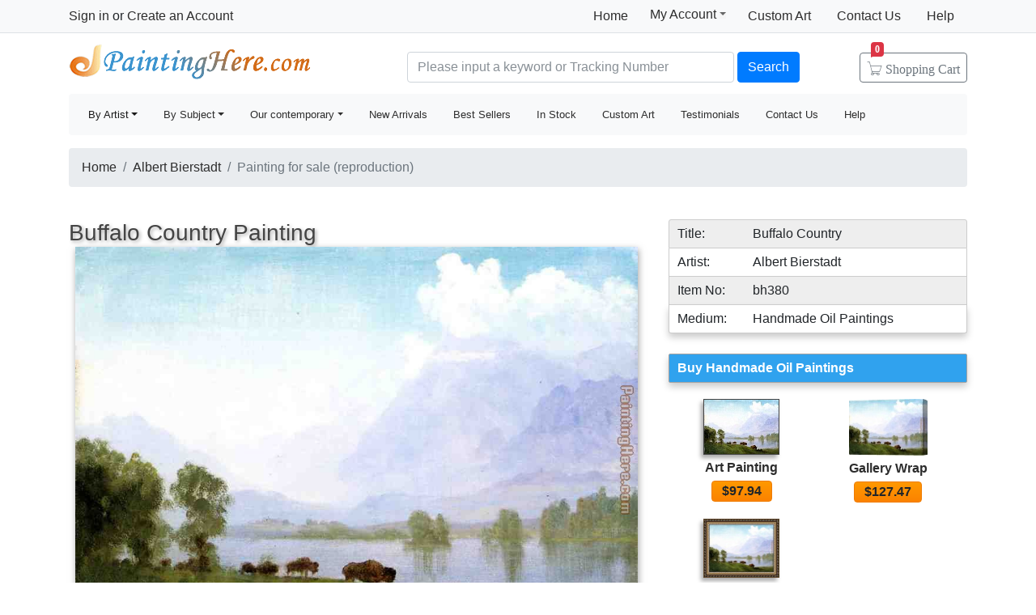

--- FILE ---
content_type: text/html; Charset=utf-8
request_url: https://paintinghere.com/painting/albert_bierstadt_buffalo_country_380.html
body_size: 5043
content:
<!doctype html><html lang="en"><head><meta charset="utf-8"><title>Albert Bierstadt Buffalo Country painting anysize 50% off - Buffalo Country painting for sale</title><meta name="keywords" content="Buffalo Country,Buffalo Country painting for sale,Albert Bierstadt,Buffalo Country painting" /><meta name="description" content="Albert Bierstadt Buffalo Country painting for sale, this painting is available as 100% handmade reproduction. Shop for Albert Bierstadt Buffalo Country painting and frame at a discount of 50% off."><meta property="og:title" content="Albert Bierstadt Buffalo Country painting anysize 50% off - Buffalo Country painting for sale" /><meta property="og:type" content="website" /><meta property="og:url" content="https://www.paintinghere.com/painting/albert_bierstadt_buffalo_country_380.html" /><meta property="og:image" content="https://www.paintinghere.com/uploadpic/Albert Bierstadt/big/Bierstadt_Albert_Buffalo_Country.jpg" /><meta property="og:site_name" content="PaintingHere.com" /><meta property="og:description" content="Albert Bierstadt Buffalo Country painting anysize 50% off - Buffalo Country painting for sale" /><link rel="canonical" href="https://www.paintinghere.com/painting/albert_bierstadt_buffalo_country_380.html" /><meta http-equiv="X-UA-Compatible" content="IE=edge,chrome=1"><meta name="viewport" content="width=device-width, initial-scale=1, shrink-to-fit=no"><link rel="stylesheet" href="/css/bootstrap.min.css"><link rel="stylesheet" href="/css/main.css"></head><body><header class="header"><div class="d-none d-md-block"><nav class="navbar navbar-light bg-light border-bottom p-0"><div class="container d-flex flex-column flex-md-row align-items-center"><div id="login-info" class="my-0 mr-md-auto"></div><div class="d-flex py-0"><a class="nav-link d-md-none d-lg-block" href="/">Home</a><div class="position-relative py-1"><div class="menu myct"><a class="menu-hd" href="/myaccount.html" rel="nofollow">My Account<b></b></a><div class="menu-bd"><div class="menu-bd-panel"><a href="/myorder.html" rel="nofollow">Order History</a><br><a href="/myfav.html" rel="nofollow">My Favorites</a></div></div></div></div><a class="nav-link" href="/custompainting/">Custom Art<b></b></a><a class="nav-link" href="/contact.html" rel="nofollow">Contact Us<b></b></a><a class="nav-link" href="/help.html" rel="nofollow">Help</a></div></div></nav><div class="container d-flex justify-content-between align-items-center" style="height:75px"><h2 class="logo"><a href="/">Handmade Oil Paintings For sale</a></h2><form class="validate form-inline mt-2 ml-auto pl-1 pl-lg-5 pr-0 col-6 col-lg-8" method="get" action="/search.html" id="searchForm"><input class="form-control col-md-6 col-lg-7" name="q" minlength=3 type="text" placeholder="Please input a keyword or Tracking Number" aria-label="Search" x-webkit-speech="x-webkit-speech" x-webkit-grammar="builtin:translate" required><button class="btn btn-primary my-2 mx-1" type="submit">Search</button><a href="/cart.html" class="btn icons icon-cart nav-cart-btn"><span class="d-none d-lg-inline">Shopping </span>Cart<span class="badge badge-danger cartsum"></span></a></form></div></div><div class="container navbar-container"><nav class="navbar navbar-expand-md navbar-light bg-light rounded"><button type="button" class="navbar-toggler nav-action-back icons icon-back"></button><h1 class="htitle">Buffalo Country painting for sale</h1><button class="navbar-toggler" type="button" data-toggle="navbars"><span class="navbar-toggler-icon"></span></button><div class="navbar-collapse" id="navbars"><form class="validate form-inline mt-2 mt-md-0 d-block d-md-none" action="/search.html" method="get"><div class="input-group mb-2"><input type="text" name="q" minlength=3 class="form-control" placeholder="find art" required><div class="input-group-append"><button class="btn btn-primary icons icon-search" aria-label="Search" type="submit"></button></div></div></form><ul class="navbar-nav mr-auto"><div id="navbar-my" class="splite"></div><li class="nav-item btn-group active"><i class="icons icon-peoplelist"></i><a class="nav-link dropdown-toggle" data-toggle="dropdown" href="/byartist.html">By Artist</a><div class="dropdown-menu"><a class="dropdown-item" href="/artist/claude_monet.html">Claude Monet</a><a class="dropdown-item" href="/artist/gustav_klimt.html">Gustav Klimt</a><a class="dropdown-item" href="/artist/frederick_morgan.html">Frederick Morgan</a><a class="dropdown-item" href="/artist/albert_bierstadt.html">Bierstadt Paintings</a><a class="dropdown-item" href="/artist/thomas_cole.html">Thomas Cole</a><a class="dropdown-item" href="/artist/Paul_Gauguin.html">Paul Gauguin</a><a class="dropdown-item" href="/artist/frank_dicksee.html">Dicksee paintings</a><a class="dropdown-item" href="/artist/thomas_kinkade.html">Thomas Kinkade</a><a class="dropdown-item" href="/artist/thomas_moran.html">Thomas Moran</a><a class="dropdown-item" href="/artist/edgar_degas.html">Edgar Degas</a><a class="dropdown-item" href="/artist/vincent_van_gogh.html">Vincent van Gogh</a><a class="dropdown-item" href="/artist/john_william_waterhouse.html">John Waterhouse</a><a class="dropdown-item" href="/artist/pierre_auguste_renoir.html">Pierre Auguste Renoir</a><a class="dropdown-item" href="/byartist.html" rel="nofollow" style="color:#2f92ff;text-align:right">... More artists</a></div></li><li class="nav-item btn-group"><i class="icons icon-list"></i><a class="nav-link dropdown-toggle" href="/bysubject.html" data-toggle="dropdown">By Subject</a><div class="dropdown-menu"><a class="dropdown-item" href="/oil-painting/abstract_oil_paintings.html">Abstract</a><a class="dropdown-item" href="/oil-painting/landscape_oil_paintings.html">Landscape</a><a class="dropdown-item" href="/oil-painting/floral_oil_paintings.html">Floral</a><a class="dropdown-item" href="/oil-painting/dancer_oil_paintings.html">Dancer</a><a class="dropdown-item" href="/oil-painting/beach_oil_paintings.html">Beach</a><a class="dropdown-item" href="/oil-painting/garden_oil_paintings.html">Garden</a><a class="dropdown-item" href="/oil-painting/lady_oil_paintings.html">Lady</a><a class="dropdown-item" href="/oil-painting/sports_oil_paintings.html">Sports</a><a class="dropdown-item" href="/bysubject.html" rel="nofollow" style="color:#2f92ff;text-align:right">... More subjects</a></div></li><li class="nav-item btn-group"><i class="icons icon-viewgallery"></i><a class="nav-link dropdown-toggle" href="#" data-toggle="dropdown">Our contemporary</a><div class="dropdown-menu"><a class="dropdown-item" href="/artist/landscape.html">Landscape</a><a class="dropdown-item" href="/artist/abstract.html">Abstract</a><a class="dropdown-item" href="/artist/flower.html">Flower</a><a class="dropdown-item" href="/artist/animal.html">Animal</a><a class="dropdown-item" href="/artist/funny.html">Funny</a><a class="dropdown-item" href="/artist/feng-shui.html">Feng-Shui</a><a class="dropdown-item" href="/artist/chinese_plum_blossom.html">Chinese Plum Blossom</a><a class="dropdown-item" href="/artist/other.html">Other</a></div></li><li class="nav-item"><i class="icons icon-new"></i><a class="nav-link" href="/newarrivals.html">New Arrivals</a></li><li class="nav-item"><i class="icons icon-goodfill"></i><a class="nav-link" href="/bestsellers.html">Best Sellers</a></li><li class="nav-item"><i class="icons icon-express"></i><a class="nav-link" href="/instock.html">In Stock</a></li><li class="nav-item d-md-none d-lg-block splite"><i class="icons icon-gear"></i><a class="nav-link" href="/custompainting/">Custom Art</a></li><li class="nav-item"><i class="icons icon-emoji"></i><a class="nav-link" href="/testimonials.html">Testimonials</a></li><li class="nav-item d-md-none d-xl-block"><i class="icons icon-service2"></i><a class="nav-link" href="/contact.html" rel="nofollow">Contact Us</a></li><li class="nav-item d-md-none d-lg-block"><i class="icons icon-help-filled"></i><a class="nav-link" href="/help.html" rel="nofollow">Help</a></li></ul></div></nav></div></header><div class="container mt-3"><div class="w-100 hProduct"> <ol class="breadcrumb d-none d-sm-flex"><li class="breadcrumb-item"><a href="/" title="Handmade Oil Paintings For sale">Home</a></li><li class="breadcrumb-item"><a href="/artist/albert_bierstadt.html" title="Albert Bierstadt Paintings" class="category">Albert Bierstadt</a></li><li class="breadcrumb-item active">Painting for sale (reproduction)</li></ol> <div class="fl"><fb:like href='https://www.facebook.com/paintinghere' send='false' width='580' show_faces='false'></fb:like></div><div class="row col-artwork"><div class="artworkmian"><h2 class="fn h3">Buffalo Country Painting</h2><div class="container px-2"><div id=preview><img class="photo" src="/uploadpic/Albert Bierstadt/big/Bierstadt_Albert_Buffalo_Country.jpg" alt="Buffalo Country painting - Albert Bierstadt Buffalo Country art painting" title="Buffalo Country painting - Albert Bierstadt Buffalo Country art painting"><canvas id=canvas width=0 height=0></canvas></div><div class="netshare"><ul><li><a href="javascript:addfav(380);"><img src="/img/icon_small_favourites.gif" style="width:18px;padding-right:0px;padding-left:4px;"><p>Favorite</p></a></li><li class="d-none d-md-inline-block"><p>Vote</p><div id="votediv" class="hreview-aggregate"><div id="votecount"></div><span class="rating"><span class="average">4.6</span> out of <span class="best">5</span></span> based on <span class="votes">61</span> ratings.</div></li><li style="border:0;box-shadow:none;background-color:transparent"><div class="addthis_inline_share_toolbox_qq8p"></div></li></ul></div><div class="tags"><p>Tags: <a href="/art/landscape/paintings">landscape paintings</a>, <a href="/art/landscape/canvas+paintings">landscape canvas paintings</a>, <a href="/art/animal/paintings">animal paintings</a>, <a href="/art/animal/canvas+paintings">animal canvas paintings</a>, <a href="/art/field/paintings">field paintings</a>, <a href="/art/field/canvas+paintings">field canvas paintings</a>, <a href="/art/albert+bierstadt/paintings">albert bierstadt paintings</a>, <a href="/art/buffalo/paintings">buffalo paintings</a>, <a href="/art/buffalo/canvas+paintings">buffalo canvas paintings</a>, <a href="/art/country/paintings">country paintings</a>, <a href="/art/country/canvas+paintings">country canvas paintings</a>, <a href="/art/albert/paintings">albert paintings</a>, <a href="/art/albert/canvas+paintings">albert canvas paintings</a>, <a href="/art/bierstadt/paintings">bierstadt paintings</a>, <a href="/art/bierstadt/canvas+paintings">bierstadt canvas paintings</a>, <a href="/art/buffalo+country/paintings">buffalo country paintings</a>, <a href="/art/buffalo+country/canvas+paintings">buffalo country canvas paintings</a>, <a href="/art/buffalo+country/framed+paintings">buffalo country framed paintings</a></p></div></div></div><div class="artworkside"><div class="pinfo"><div class="trad"><p>Title:</p><p class="pr">Buffalo Country</p></div><div style="background-color:#fff;border-top:0"><p>Artist:</p><p class="pr">Albert Bierstadt</p></div><div style="border-top:0"><p>Item No:</p><p class="pr">bh380</p></div><div class="brad" style="background-color:#fff;border-top:0"><p>Medium:</p><p class="pr">Handmade Oil Paintings</p></div></div><ul class="buylist"><div>Buy Handmade Oil Paintings</div> <li class="col-6 col-sm-4 col-lg-6"><a href="/buy/albert_bierstadt_buffalo_country_art_painting_380.html"><img src="/uploadpic/Albert Bierstadt/mini/Bierstadt_Albert_Buffalo_Country.jpg" alt="Art Painting on canvas" title="Art Painting on canvas"></a><p><a href="/buy/albert_bierstadt_buffalo_country_art_painting_380.html">Art Painting</a></p><p><a class="btn" href="/buy/albert_bierstadt_buffalo_country_art_painting_380.html"><span class="price">$97.94</span></a></p></li><li class="col-6 col-sm-4 col-lg-6"><a href="/buy/albert_bierstadt_buffalo_country_canvas_painting_380.html"><img src="/images-stretched-canvas/albert-bierstadt-buffalo-country-S-380.jpg" alt="Stretched Canvas Painting" title="Stretched Canvas Painting" style="border:none;box-shadow:none;width:97px"></a><p><a href="/buy/albert_bierstadt_buffalo_country_canvas_painting_380.html">Gallery Wrap</a></p><p><a class="btn" href="/buy/albert_bierstadt_buffalo_country_canvas_painting_380.html"><span class="price">$127.47</span></a></p></li><li class="col-6 col-sm-4 col-lg-6"><a href="/buy/albert_bierstadt_buffalo_country_framed_painting_380.html"><img src="/images-framed/albert-bierstadt-buffalo-country-S-380.jpg" alt="Framed Painting" title="Framed Painting" style="border:none;"></a><p><a href="/buy/albert_bierstadt_buffalo_country_framed_painting_380.html">Framed Painting</a></p><p><a class="btn" href="/buy/albert_bierstadt_buffalo_country_framed_painting_380.html"><span class="price">$192.63</span></a></p></li> </ul><div class="phelp pb-0 pb-md-3"><p><i class="icons icon-checked"></i>Best price online Guaranteed</p><p><i class="icons icon-checked"></i>100% Handmade Oil Paintings</p><p><i class="icons icon-checked"></i>50-Day Money Back Guaranteed</p><p><i class="icons icon-checked"></i>Mountains of Satisfied Customers</p></div><div class="pinfo d-none d-md-block"><small><div style="box-shadow:0px 5px 8px #ccc;border-radius:3px;padding:.5rem"> Beautiful, original hand-painted artwork in your home. Interpreted paintings based on the masters' works of Albert Bierstadt.This Buffalo Country needs about 14 - 16days for production by a talented artist.</div></small></div></div><div class="callout"><div class="w-100"><h2>100% Satisfaction Guaranteed</h2><small><p>Our return policy is very simple:</p><p>If you're not happy with <u>Albert Bierstadt Buffalo Country</u> that you made on PaintingHere.com, for any reason, you can return it to us within 50 days of the order date. As soon as it arrives, we'll issue a full refund for the entire purchase price. Please note - PaintingHere.com does not reimburse the outgoing or return shipping charges unless the return is due to a defect in quality.</p><p>We sell <a href="/testimonials.html">thousands of pieces of artwork each month</a> - all with a 100% money-back guaranteed.</p><p>If you want to purchase museum quality Buffalo Country at discount price, why not give us a try? You will save a lot more! </p></small></div><div class="w-100 pt-3"><h2>Delivery</h2><small><p>This <i>Albert Bierstadt Buffalo Country</i> needs 14 -18 days for production time frame. We ship all over the world. We can provide Buffalo Country Painting stretched canvas and large framed art.</p></small></div><div class="w-100 pt-3"><h2>Recommended for You</h2><div class="items"><div class="item col-6 col-md-3"><div class="pic"><a href="/painting/francois_boucher_the_rape_of_europa_4036.html"><img src="/UploadPic/Francois Boucher/mini/The Rape of Europa.jpg" alt="The Rape of Europa by Francois Boucher" title="The Rape of Europa by Francois Boucher"></a></div><div class="p-title"><dl><dt><a href="/painting/francois_boucher_the_rape_of_europa_4036.html" class="fn"><b>The Rape of Europa</b></a> by <a href="/artist/francois_boucher.html">Francois Boucher</a></dt></dl></div></div><div class="item col-6 col-md-3"><div class="pic"><a href="/painting/jean_francois_millet_the_gleaners_6243.html"><img src="/UploadPic/Jean Francois Millet/mini/The Gleaners.jpg" alt="The Gleaners by Jean Francois Millet" title="The Gleaners by Jean Francois Millet"></a></div><div class="p-title"><dl><dt><a href="/painting/jean_francois_millet_the_gleaners_6243.html" class="fn"><b>The Gleaners</b></a> by <a href="/artist/jean_francois_millet.html">Jean Francois Millet</a></dt></dl></div></div><div class="item col-6 col-md-3"><div class="pic"><a href="/painting/julien_dupre_a_milkmaid_with_her_cows_on_a_summer_day_830.html"><img src="/uploadpic/Julien Dupre/mini/Dupre_Julien_A_Milkmaid_With_Her_Cows_On_A_Summer_Day.jpg" alt="A Milkmaid with her Cows on a Summer Day by Julien Dupre" title="A Milkmaid with her Cows on a Summer Day by Julien Dupre"></a></div><div class="p-title"><dl><dt><a href="/painting/julien_dupre_a_milkmaid_with_her_cows_on_a_summer_day_830.html" class="fn"><b>A Milkmaid with her Cows on a Summer Day</b></a> by <a href="/artist/julien_dupre.html">Julien Dupre</a></dt></dl></div></div><div class="item col-6 col-md-3"><div class="pic"><a href="/painting/guido_reni_the_archangel_michael_4054.html"><img src="/UploadPic/Guido Reni/mini/The Archangel Michael.jpg" alt="The Archangel Michael by Guido Reni" title="The Archangel Michael by Guido Reni"></a></div><div class="p-title"><dl><dt><a href="/painting/guido_reni_the_archangel_michael_4054.html" class="fn"><b>The Archangel Michael</b></a> by <a href="/artist/guido_reni.html">Guido Reni</a></dt></dl></div></div><div class="item col-6 col-md-3"><div class="pic"><a href="/painting/2017_new_change_of_seasons_30818.html"><img src="/uploadpic/2017_new/mini/change_of_seasons.jpg" alt="Change of Seasons by 2017 new" title="Change of Seasons by 2017 new"></a></div><div class="p-title"><dl><dt><a href="/painting/2017_new_change_of_seasons_30818.html" class="fn"><b>Change of Seasons</b></a> by <a href="/artist/2017_new.html">2017 new</a></dt></dl></div></div><div class="item col-6 col-md-3"><div class="pic"><a href="/painting/julien_dupre_la_vachere_833.html"><img src="/uploadpic/Julien Dupre/mini/Dupre_Julien_LA_VACHERE.jpg" alt="La Vachere by Julien Dupre" title="La Vachere by Julien Dupre"></a></div><div class="p-title"><dl><dt><a href="/painting/julien_dupre_la_vachere_833.html" class="fn"><b>La Vachere</b></a> by <a href="/artist/julien_dupre.html">Julien Dupre</a></dt></dl></div></div><div class="item col-6 col-md-3"><div class="pic"><a href="/painting/julien_dupre_shepherdess_with_her_flock_835.html"><img src="/uploadpic/Julien Dupre/mini/Dupre_Julien_Shepherdess_With_Her_Flock.jpg" alt="Shepherdess With Her Flock by Julien Dupre" title="Shepherdess With Her Flock by Julien Dupre"></a></div><div class="p-title"><dl><dt><a href="/painting/julien_dupre_shepherdess_with_her_flock_835.html" class="fn"><b>Shepherdess With Her Flock</b></a> by <a href="/artist/julien_dupre.html">Julien Dupre</a></dt></dl></div></div><div class="item col-6 col-md-3"><div class="pic"><a href="/painting/vincent_van_gogh_poppies_1886_5670.html"><img src="/UploadPic/Vincent van Gogh/mini/Poppies 1886.jpg" alt="Poppies 1886 by Vincent van Gogh" title="Poppies 1886 by Vincent van Gogh"></a></div><div class="p-title"><dl><dt><a href="/painting/vincent_van_gogh_poppies_1886_5670.html" class="fn"><b>Poppies 1886</b></a> by <a href="/artist/vincent_van_gogh.html">Vincent van Gogh</a></dt></dl></div></div><div class="item col-6 col-md-3"><div class="pic"><a href="/painting/edward_mitchell_bannister_oak_trees_12806.html"><img src="/UploadPic/Edward Mitchell Bannister/mini/Oak Trees.jpg" alt="Oak Trees by Edward Mitchell Bannister" title="Oak Trees by Edward Mitchell Bannister"></a></div><div class="p-title"><dl><dt><a href="/painting/edward_mitchell_bannister_oak_trees_12806.html" class="fn"><b>Oak Trees</b></a> by <a href="/artist/edward_mitchell_bannister.html">Edward Mitchell Bannister</a></dt></dl></div></div><div class="item col-6 col-md-3"><div class="pic"><a href="/painting/john_ottis_adams_in_poppyland_5378.html"><img src="/UploadPic/John Ottis Adams/mini/In Poppyland.jpg" alt="In Poppyland by John Ottis Adams" title="In Poppyland by John Ottis Adams"></a></div><div class="p-title"><dl><dt><a href="/painting/john_ottis_adams_in_poppyland_5378.html" class="fn"><b>In Poppyland</b></a> by <a href="/artist/john_ottis_adams.html">John Ottis Adams</a></dt></dl></div></div></div></div></div></div></div></div><link rel="stylesheet" href="/css/art.518.css" /><footer class="footer text-center d-none d-md-block"><img src="/img/credit-cards.gif" class="img-fluid"><div>&copy;2005-2026 PaintingHere.com All Right reserved. 100% Handmade Oil Paintings for sale.</div></footer><div class="clearfix"></div><script src="https://code.jquery.com/jquery-3.6.0.min.js" integrity="sha256-/xUj+3OJU5yExlq6GSYGSHk7tPXikynS7ogEvDej/m4=" crossorigin="anonymous"></script><script>window.jQuery||document.write('<script src="/js/jquery-3.6.0.min.js"><\/script>');</script><script src="https://cdn.jsdelivr.net/npm/bootstrap@4.6.0/dist/js/bootstrap.bundle.min.js" integrity="sha384-Piv4xVNRyMGpqkS2by6br4gNJ7DXjqk09RmUpJ8jgGtD7zP9yug3goQfGII0yAns" crossorigin="anonymous"></script><script>window.bootstrap||document.write('<script src="/js/bootstrap.bundle.min.js"><\/script>');</script><script src="/js/main.js"></script><div id='fb-root'></div><script type="text/javascript">var artinfo={proid:"380",average:"4.6",img_art:"/uploadpic/Albert Bierstadt/big/Bierstadt_Albert_Buffalo_Country.jpg"};</script><script type="text/javascript" src="/js/art.js"></script></body></html>

--- FILE ---
content_type: application/javascript
request_url: https://paintinghere.com/js/art.js
body_size: 11366
content:
var mycanvas=document.getElementById("canvas"),toCart=document.forms.toCart;function upprice(e,t,a,r){r=(a="size"==t?$(e).data("detail"):$(toCart.sizeid).filter(":checked").data("detail")).p1,$("#sizedes").html(""!=a.ps?"<b>parts</b>: "+a.ps+"<br><b>size of parts</b>: "+a.psd:""),null!=a.n?(toCart.wrap[0].checked=!0,toCart.wrap[1].disabled=!0):toCart.wrap[1].checked&&(r=a.p2),$("#newprice").html("US$"+r),$("#oldprice").html("US$"+Math.round(200*r)/100)}function updateprice(e,t,a,r){var i,o,s,n,d;if(i=parseInt(toCart.fid.value)||1001,s=toCart.media.value,n=parseInt(toCart.width.value),d=parseInt(toCart.height.value),"object"==typeof e&&$(e).filter(".opt-c").addClass("opt-c-on").parent().find("label.opt-c").not(e).removeClass("opt-c-on"),'<img src="'+artinfo.img_art+'" class="photo" style="border:1px solid #999;box-shadow:3px 5px 15px #999;">',"media"==t)toCart.media.value=s=a;else{"size"==t?(r=a.split("x"),toCart.width.value=n=parseInt(r[0]),toCart.height.value=d=parseInt(r[1])):"frame"==t&&(toCart.fid.value=i=a,changebgcolor(e)),"string"==typeof e&&toCart.isMIP.checked&&("w"==e?(102<(d=Math.round(n*artinfo.imgHcWV/100))?d=102:d<16&&(d=16),toCart.height.value=d):"h"==e&&(102<(n=Math.round(100*d/artinfo.imgHcWV))?n=102:n<16&&(n=16),toCart.width.options[n-16].selected=!0)),$("#preview img").hide();var c=24,l=36;1001==i&&(c=26,l=38),(1001==i||i<1e3)&&(l<n||l<d||c<n&&c<d)&&(_alert("Sorry, painting "+(1001==i?"Gallery Wrap":"Framed")+" is "+c+"x"+l+'" or '+l+"x"+c+"inch maximum, as a huge carton is easy to be damaged in the transit. \nPlease select an allowable size. or order it No Wrap. It is because we can ship a canvas rolled up with a secured tube safely (The maximum size is 102x102inches.)."),toCart.fid.value=i=1e3),selectframe(i)}$("#img_frame").attr("src",function(){if(i<1e3){var e=getframes(i);return o="<p>Frame Width: "+e.sizeW+'"</p>',this.onclick=function(){showframedetail(i)},"/frames/pics/"+i+"/preview.jpg"}return this.onclick=function(){},"/img/BoxNone.jpg"}),$("#img_media").attr("src",function(){return"print"==s?(this.title="art printed by machine","/img/print.jpg"):(this.title="art painted by artist","/img/handpainted-s.jpg")}),$("#img_wrap").attr("src",function(){return 1001==i||i<1e3?(this.title="Gallery Wrap","/img/wrap.jpg"):(this.title="No Wrap - Rolled In A Cardboard Tube","/img/nowrap.jpg")}),$("#dimensiondiv").html("<p>Image: "+n+'" x '+d+'"</p>'+(o||"")),$(toCart.width).next("span").html(Math.round(25.4*n)/10),$(toCart.height).next("span").html(Math.round(25.4*d)/10),$pricediv=$("#pricediv > div"),$pricediv.eq(0).hide(),$pricediv.eq(1).html("<p style='font:14pt arial normal;padding-right:5px;'>Calculating Price</p><img style='float:left;padding-top:6px;' src='/img/searching.gif'>").show();var p={};i<1e3?(p.method=2,p.fqty=getframes(i).fqty):p.method=1001==i?1:0,p.qty=toCart.qty.value,p.print="print"==s?1:0,p.sizeW=n,p.sizeH=d,p.spc=artinfo.spc,$.ajax({type:"POST",url:"/getprice.html",dataType:"html",data:p,error:function(e){$pricediv.eq(1).html("Request timed out")},success:function(e){$("#newprice").html("US$"+e),$("#oldprice").html("US$"+Math.round(200*e)/100),$pricediv.eq(1).hide(),$pricediv.eq(0).show()}})}function qsel(e,t){switch($("html, body").animate({scrollTop:148},"fast"),"p"==t?$(toCart.media).val("print").siblings(".opt-c").removeClass("opt-c-on").last().addClass("opt-c-on"):$(toCart.media).val("handpainted").siblings(".opt-c").removeClass("opt-c-on").first().addClass("opt-c-on"),e){case"a":$("#fid-1000").trigger("click"),$("#medium-tab").tab("show");break;case"s":$("#fid-1001").trigger("click"),$("#frame-tab").tab("show");break;case"f":$("#fid-5").trigger("click"),$("#frame-tab").tab("show")}}function changebgcolor(e){$(e).next().css("background-color","#FF4545").parent().siblings().find(".descel").css("background-color","#DDDDDD")}function showframedetail(e){if(!(999<(e=e||parseInt(toCart.fid.value)))){var t=getframes(e),a='<div style="float: left; width: 50%; position: relative">Name:&nbsp;FN'+e+"<br>Frame No.:&nbsp;"+e+'</div><div style="float: left; position: relative">WIdth:&nbsp;'+t.sizeW+'"<br>Material:&nbsp;'+t.material+'</div><div><img src="/frames/pics/'+e+'/details.jpg"></div>';_alert(a)}}function selectframe(e){$("#fid-"+e).next().css("background-color","red").parent().siblings().find(".descel").css("background-color","#DDDDDD"),$("#preview").parent().css("padding-top","1rem");cw=ch=0;var t=parseInt(toCart.width.value),a=parseInt(toCart.height.value),n=20,d=572,c=620,r=520,i=artinfo.img_art;if($("html,body").outerWidth()<768&&(r=300,c*=.75,d*=.75,n*=.75),1001==e)return a<t?$("#preview div").css({"background-image":'url("'+i+'")',width:r+"px",height:r*(a/t)+"px"}):$("#preview div").css({"background-image":'url("'+i+'")',width:r*(t/a)+"px",height:r+"px"}),$("#preview i").css({"background-image":'linear-gradient(rgba(0, 0, 0, 0.4), rgba(0, 0, 0, 0.4)),url("'+i+'")'}),void $("#preview").addClass("canvas");$("#preview").removeClass("canvas"),a/d<t/c?d=parseInt(a*(c/t)):c=parseInt(t*(d/a));var o=getframes(e);toCart.fid.value=o.fid,n=Math.round(o.sizeW*c/t);var s=c+2*n;if(660<s&&(c=parseInt(660*c/s),n=parseInt(660*n/s),d=parseInt(a*(c/t))),n<4&&(n=4),mycanvas.width=cw=c+2*n,mycanvas.height=ch=d+2*n,mycanvas.getContext){var l=mycanvas.getContext("2d");function p(e,o){var s=new Image;s.onload=function(){if(o){var e,t=Math.round(n*s.width/s.height),a=parseInt(cw/t);a+=cw/t>a?1:0,l.save(),e=Math.PI/2,l.transform(Math.cos(e),Math.sin(e),-Math.sin(e),Math.cos(e),cw,0);var r=parseInt(ch/t);r+=ch/t>r?1:0;for(var i=0;i<r;i++)l.drawImage(s,i*t,0,t,n);l.restore(),l.save(),e=3*Math.PI/2,l.transform(Math.cos(e),Math.sin(e),-Math.sin(e),Math.cos(e),0,0);for(i=0;i<r;i++)l.drawImage(s,i*t-ch,0,t,n);l.restore(),l.save(),l.beginPath(),l.lineTo(0,0),l.lineTo(cw,0),l.lineTo(cw-n,n),l.lineTo(n,n),l.closePath(),l.clip();for(i=0;i<a;i++)l.drawImage(s,i*t,0,t,n);l.restore(),l.save(),l.beginPath(),l.lineTo(0,ch),l.lineTo(cw,ch),l.lineTo(cw-n,ch-n),l.lineTo(n,ch-n),l.closePath(),l.clip(),e=Math.PI,l.transform(Math.cos(e),Math.sin(e),-Math.sin(e),Math.cos(e),0,0);for(i=0;i<a;i++)l.drawImage(s,-cw+i*t,-ch,t,n);l.restore()}else l.drawImage(s,n,n,c,d)},s.src=e}if(1e3==e){var h=new Image;return h.src="/frames/b.png",void(h.onload=function(){var e=l.createPattern(h,"repeat");l.fillStyle=e,l.fillRect(0,0,mycanvas.width,mycanvas.height),p(artinfo.img_art,!1)})}p(artinfo.img_art,!1),p("/frames/pics/"+e+"/b.jpg",!0)}}function getframes(e){for(var t=0,a=framesParam.length;t<a;++t)if(parseInt(e)==parseInt(framesParam[t].fid))return framesParam[t]}$(document).ready(function(){$('[data-toggle="tooltip"]').tooltip(),artinfo.img_art=$("#preview img").one("load",function(){var e=this;mycanvas.width=e.width,mycanvas.height=e.height,mycanvas.getContext&&(mycanvas.getContext("2d").drawImage(e,0,0,e.width,e.height),$(e).hide())}).each(function(){this.complete&&$(this).triggerHandler("load")}).attr("src"),toCart?artinfo.zhh?upprice():($("#tbbframe").show(),function(e,t){e.onchange=function(){$("#aspect").find("label.opt-c-on").removeClass("opt-c-on"),updateprice("w")},t.onchange=function(){$("#aspect").find("label.opt-c-on").removeClass("opt-c-on"),updateprice("h")};for(var a=16;a<=102;a++)e.options[a-16]=new Option(a,a),t.options[a-16]=new Option(a,a);void 0!==artinfo.w&&(e.options[artinfo.w].selected=!0,t.options[artinfo.h].selected=!0)}($("#width")[0],$("#height")[0]),$.ajax({url:"/frames/frames.js",dataType:"script",ifModified:!0,cache:!0,success:function(){for(var e,t,a=parseInt(toCart.fid.value)||1e3,r='<div class="fitem" title="'+framesParam[0].material+'"><div class="fitem-img" onclick=\'updateprice(this,"frame",1000);\' id="fid-1000"><img src="/frames/nowrap.jpg" alt="No Wrap"></div><div class="descel"'+(1e3==a?' style="background-color:red"':"")+'><p>No Wrap</p></div></div><div class="fitem" title="'+framesParam[1].material+'"><div class="fitem-img" onclick=\'updateprice(this,"frame",1001);\' id="fid-1001"><img src="/frames/wrap.jpg" alt="Gallery Wrap"></div><div class="descel"><p>Gallery Wrap</p></div></div>',i=2,o=framesParam.length;i<o;++i)(e=parseInt(framesParam[i].fid))&&(r+='<div class="fitem" title="'+(t="FN"+e)+'"><div class="fitem-img" onclick=\'updateprice(this,"frame",'+e+");' id=\"fid-"+e+'"><img src="/frames/pics/'+e+'/preview.jpg" alt="'+t+'"></div><div class="descel" onclick="showframedetail('+e+');"><p class="fl">'+t+'</p><p class="fr">+</p></div></div>');$("#tbb_frame").html(r),1e3!=a&&$("#fid-"+a).triggerHandler("click")}}),$(mycanvas).on("click",function(){var e=parseInt(toCart.fid.value)||1e3;e<1e3&&showframedetail(e)}),$("#preview").after('<div style="float:left;width:100%;padding-left:1rem;font:8pt arial;color:#999999;text-align:left;">The watermark in the lower right corner of the image will not appear on the final art painting.</div>')):"ontouchstart"in window||window.DocumentTouch&&document instanceof DocumentTouch||$(mycanvas).imglens({imageSrc:artinfo.img_art});var t=$("#votediv");$("#votecount").rate({rated:artinfo.average,rateCookie:"art_"+artinfo.proid,rateAfterEvent:function(e){0<e.average&&0<e.votes&&(t.find(".average").html(e.average),t.find(".votes").html(e.votes))}}),(window.innerWidth||999)<600&&$("fb\\:like").attr("width",window.innerWidth-40),loadjs("//s7.addthis.com/js/300/addthis_widget.js#pubid=ra-5948dc7b8b6dece8","addthis"),loadjs("//connect.facebook.net/en_US/all.js#xfbml=1","facebook-jssdk")}),function(c){c.fn.imglens=function(r){var d="background-position:0px 0px;width:"+(r=c.extend({lensSize:130,borderSize:1,borderColor:"#ddd"},r)).lensSize+"px;height:"+r.lensSize+"px;float:left;display:none;border-radius:"+(r.lensSize/2+r.borderSize)+"px;border:"+r.borderSize+"px solid "+r.borderColor+";background-repeat:no-repeat;position:absolute;";return this.each(function(){var i=c(this),o=c("<div style='clear:both;display:block;cursor:none;*cursor:url(/img/zoomin.cur);"+d+"'></div>").on("dblclick select contextmenu",function(){return!1}).appendTo(i.parent()),s=0,n=0,e=r.imageSrc?r.imageSrc:i.attr("src"),t=new Image;function a(e){var t=i.offset(),a=parseInt(e.pageX-t.left),r=parseInt(e.pageY-t.top);a<0||r<0||a>i.width()||r>i.height()?o.hide():(o.show(),a=-(a*s-o.width()/2),r=-(r*n-o.height()/2),o.css("background-position",a+"px "+r+"px"),a=e.pageX-o.width()/2,r=e.pageY-o.height()/2,o.offset({left:a,top:r}))}t.onload=function(){s=t.width/i.width(),n=t.height/i.height()},t.src=e,o.css({backgroundImage:"url('"+e+"')"}),o.mousemove(a),i.mousemove(a)})}}(jQuery),function(o){o.rate=function(e,t){var a=o(e),r=[];t.rated=Math.round(t.rated);for(var i=0;i<t.rateMax;i++)r[i]=o(document.createElement("a")).attr("href","javascript:;").addClass(t.rateClass),i<t.rated&&r[i].addClass(t.ratedClass),a.append(r[i]);o.each(r,function(){o(this).hover(function(){o(this).prevAll().add(o(this)).addClass(t.rateOverClass)},function(){o(this).prevAll().add(o(this)).removeClass(t.rateOverClass)}),o(this).click(function(){if(null!=Cookie.getCookie("rate_"+t.rateCookie)||window.plrps)alert("You have already voted!");else{var e=a.children().index(o(this));window.plrps="ok",o.post("/rate.html",{rate:e+1,cookie:t.rateCookie},function(e){Cookie.setCookie("rate_"+t.rateCookie,"ok"),t.rateAfterEvent(e)},"json"),o(this).prevAll().add(o(this)).addClass(t.ratedClass),o(this).nextAll().removeClass(t.ratedClass)}})})},o.fn.rate=function(e){return(e=e||{}).rated=e.rated||0,e.rateMax=e.rateMax||5,e.rateClass=e.rateClass||"star",e.rateOverClass=e.rateOverClass||"star_on",e.ratedClass=e.ratedClass||"star_yes",e.rateAfterEvent=e.rateAfterEvent||function(){},e.rateCookie=e.rateCookie||"cookie",o.rate(this,e),this}}(jQuery);